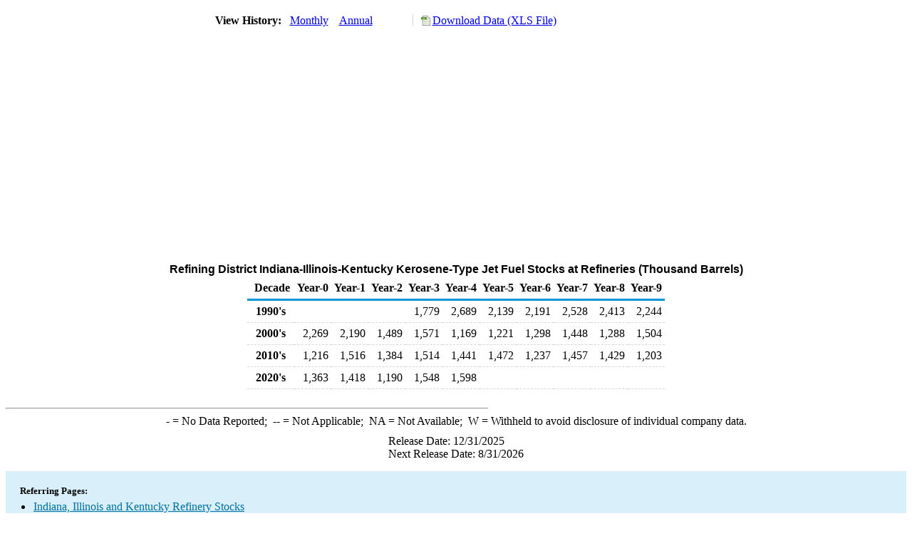

--- FILE ---
content_type: text/html; charset=utf-8
request_url: https://www.eia.gov/dnav/pet/hist/LeafHandler.ashx?n=PET&s=MKJRS2A1&f=A
body_size: 1540
content:
<!DOCTYPE HTML PUBLIC '-//W3C//DTD HTML 4.01 Transitional//EN'> <html> <head> <meta http-equiv='X-UA-Compatible' content='IE=9' /> <script src='../includes/TableFloaterTitle.js'></script> <title>Refining District Indiana-Illinois-Kentucky Kerosene-Type Jet Fuel Stocks at Refineries (Thousand Barrels)</title> <link rel='StyleSheet' href='../Styles/Pet_wrapper3.css' TYPE='text/css'> <link rel='StyleSheet' href='../Styles/leaf_new2.css' TYPE='text/css'> <link rel='StyleSheet' href='/styles/Eia_sitewideF.css' type='text/css' /> <!-- Header Script --> <script language='JavaScript' src='/styles/eia_header.js' type='text/javascript'></script> <!--/ Header Script --> <script src='/global/includes/dnavs/leaf_handler.cfm' type='text/javascript'></script> <!-- Footer Script --> <script language='JavaScript' src='/styles/eia_footer.js' type='text/javascript'></script> <!--/ Footer Script --> </head> <body> <script language='JavaScript' type='text/javascript'>InsertEIAHeaderCode();</script> <table width='675' border='0' cellspacing='0' cellpadding='0'> <tr> <td class ='K'> </td> </tr> <tr> <td height='12'></td> </tr> <tr> <td> <table width='675' border='0' cellspacing='0' cellpadding='0'> <tr> <td width='400'> <table border='2' cellspacing='0' cellpadding='0' bordercolorlight='#6699cc' bordercolordark='#6699cc' style='border: thin;'> <tr> <td> <table border='0' cellspacing='0' cellpadding='0'> <tr> <td class='J'>&nbsp;View History:&nbsp;&nbsp;</td> <td><a href=LeafHandler.ashx?n=pet&s=mkjrs2a1&f=m><img src='../img/RadioL_I.jpg' width='12' height='13' alt='' border='0'></a></td> <td class='F'>&nbsp;<a href=LeafHandler.ashx?n=pet&s=mkjrs2a1&f=m class='NavChunk'>Monthly</a>&nbsp;&nbsp;&nbsp;</td> <td><a href=LeafHandler.ashx?n=pet&s=mkjrs2a1&f=a><img src='../img/RadioL_A.jpg' width='12' height='13' alt='' border='0'></a></td> <td class='F'>&nbsp;<a href=LeafHandler.ashx?n=pet&s=mkjrs2a1&f=a class='NavChunk'>Annual</a>&nbsp;&nbsp;&nbsp;</td> </tr> </table> </td> </tr> </table> </td> <td width='375' align='right' class='F'> <a href='../hist_xls/MKJRS2A1a.xls'  class='crumb'>Download Data (XLS File)</a> </td> </tr> </table> </td> </tr> <tr> <td height='15'></td> </tr> <tr> <td><img src='../hist_chart/MKJRS2A1a.jpg'  width='675' height='275' alt='Refining District Indiana-Illinois-Kentucky Kerosene-Type Jet Fuel Stocks at Refineries (Thousand Barrels)'></td> </tr> <tr> <td height='12'></td> </tr> <tr> <td height='5'></td> </tr> <!-- <tr> <td nowrap class='E'>&nbsp;use back button to return to prior data&nbsp;</td> <td width='95%'></td> </tr> --> <tr> <td align='center' bgcolor='#ffffff' class='Title1'>Refining District Indiana-Illinois-Kentucky Kerosene-Type Jet Fuel Stocks at Refineries (Thousand Barrels)</td> </tr> <tr> <td height='2'></td> </tr> </table> <table SUMMARY=Refining District Indiana-Illinois-Kentucky Kerosene-Type Jet Fuel Stocks at Refineries (Thousand Barrels) width='600' border='0' cellspacing='0' cellpadding='2'> <table class='FloatTitle' width='675' border='0' cellspacing='0' cellpadding='2'> <thead> <tr bgcolor='#993333'> <th class='G2'>Decade</th> <th class='G'>Year-0</th> <th class='G'>Year-1</th> <th class='G'>Year-2</th> <th class='G'>Year-3</th> <th class='G'>Year-4</th> <th class='G'>Year-5</th> <th class='G'>Year-6</th> <th class='G'>Year-7</th> <th class='G'>Year-8</th> <th class='G'>Year-9</th> </tr> </thead> <tbody> <tr> <td class='B4'>&nbsp;&nbsp;1990's</td> <td class='B3'></td> <td class='B3'></td> <td class='B3'></td> <td class='B3'>1,779</td> <td class='B3'>2,689</td> <td class='B3'>2,139</td> <td class='B3'>2,191</td> <td class='B3'>2,528</td> <td class='B3'>2,413</td> <td class='B3'>2,244</td> </tr> <tr> <td class='B4'>&nbsp;&nbsp;2000's</td> <td class='B3'>2,269</td> <td class='B3'>2,190</td> <td class='B3'>1,489</td> <td class='B3'>1,571</td> <td class='B3'>1,169</td> <td class='B3'>1,221</td> <td class='B3'>1,298</td> <td class='B3'>1,448</td> <td class='B3'>1,288</td> <td class='B3'>1,504</td> </tr> <tr> <td class='B4'>&nbsp;&nbsp;2010's</td> <td class='B3'>1,216</td> <td class='B3'>1,516</td> <td class='B3'>1,384</td> <td class='B3'>1,514</td> <td class='B3'>1,441</td> <td class='B3'>1,472</td> <td class='B3'>1,237</td> <td class='B3'>1,457</td> <td class='B3'>1,429</td> <td class='B3'>1,203</td> </tr> <tr> <td class='B4'>&nbsp;&nbsp;2020's</td> <td class='B3'>1,363</td> <td class='B3'>1,418</td> <td class='B3'>1,190</td> <td class='B3'>1,548</td> <td class='B3'>1,598</td> <td class='B3'></td> <td class='B3'></td> <td class='B3'></td> <td class='B3'></td> <td class='B3'></td> </tr> </tbody> </table> <br> <hr align='left' width='675'> <table width='680' border='0' cellspacing='0' cellpadding='0'> <tr> <td class='F2'> <span class='FNlabel'>-</span> = No Data Reported;&nbsp; <span class='FNlabel'>--</span> = Not Applicable;&nbsp; <span class='FNlabel'>NA</span> = Not Available;&nbsp; <span class='FNlabel'>W</span> = Withheld to avoid disclosure of individual company data. </td> </tr> <tr> <td height='10'></td> </tr> </table> <table width='675' border='0' cellspacing='0' cellpadding='0'> <tr> <td class='F2'>Release Date: 12/31/2025</td> </tr> <tr> <td class='F2'>Next Release Date: 8/31/2026</td> </tr> </table> <div id='refer'> <p id='rlabel'>Referring Pages:</p> <ul> <li><a href='../PET_STOC_REF_DC_R2A_MBBL_A.htm'class='crumb'>Indiana, Illinois and Kentucky Refinery Stocks</a></li> <li><a href='../PET_STOC_REF_A_EPJK_SKR_MBBL_A.htm'class='crumb'>Refinery Stocks of Kerosene-Type Jet Fuel </a></li> </ul> </div>  <script type='text/javascript'>InsertEIAFooterCode();</script> </body> </html>